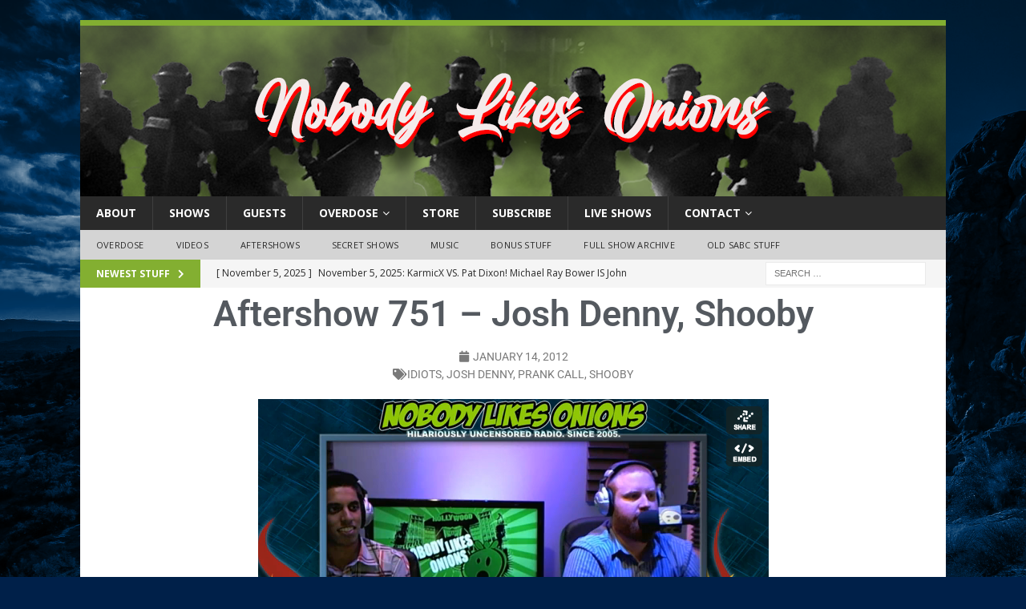

--- FILE ---
content_type: text/css
request_url: https://www.nobodylikesonions.com/wp-content/plugins/pmpro-toolkit/css/pmprodev.css?ver=a758ad54836938cbc8a6a9961009434f
body_size: -108
content:

button#pmprodev-generate:disabled {
	opacity: 0.5;
}


--- FILE ---
content_type: text/css
request_url: https://www.nobodylikesonions.com/wp-content/uploads/elementor/css/post-10011.css?ver=1764839330
body_size: 848
content:
.elementor-10011 .elementor-element.elementor-element-f256e55:not(.elementor-motion-effects-element-type-background), .elementor-10011 .elementor-element.elementor-element-f256e55 > .elementor-motion-effects-container > .elementor-motion-effects-layer{background-color:#ffffff;}.elementor-10011 .elementor-element.elementor-element-f256e55{transition:background 0.3s, border 0.3s, border-radius 0.3s, box-shadow 0.3s;margin-top:0px;margin-bottom:0px;}.elementor-10011 .elementor-element.elementor-element-f256e55 > .elementor-background-overlay{transition:background 0.3s, border-radius 0.3s, opacity 0.3s;}.elementor-widget-theme-post-title .elementor-heading-title{font-family:var( --e-global-typography-primary-font-family ), Sans-serif;font-weight:var( --e-global-typography-primary-font-weight );color:var( --e-global-color-primary );}.elementor-10011 .elementor-element.elementor-element-cc65360{text-align:center;}.elementor-10011 .elementor-element.elementor-element-cc65360 .elementor-heading-title{font-size:45px;color:#54595f;}.elementor-widget-post-info .elementor-icon-list-item:not(:last-child):after{border-color:var( --e-global-color-text );}.elementor-widget-post-info .elementor-icon-list-icon i{color:var( --e-global-color-primary );}.elementor-widget-post-info .elementor-icon-list-icon svg{fill:var( --e-global-color-primary );}.elementor-widget-post-info .elementor-icon-list-text, .elementor-widget-post-info .elementor-icon-list-text a{color:var( --e-global-color-secondary );}.elementor-widget-post-info .elementor-icon-list-item{font-family:var( --e-global-typography-text-font-family ), Sans-serif;font-weight:var( --e-global-typography-text-font-weight );}.elementor-10011 .elementor-element.elementor-element-d4777cd > .elementor-widget-container{padding:0px 25px 0px 25px;}.elementor-10011 .elementor-element.elementor-element-d4777cd .elementor-icon-list-icon i{color:#7a7a7a;font-size:14px;}.elementor-10011 .elementor-element.elementor-element-d4777cd .elementor-icon-list-icon svg{fill:#7a7a7a;--e-icon-list-icon-size:14px;}.elementor-10011 .elementor-element.elementor-element-d4777cd .elementor-icon-list-icon{width:14px;}body:not(.rtl) .elementor-10011 .elementor-element.elementor-element-d4777cd .elementor-icon-list-text{padding-left:4px;}body.rtl .elementor-10011 .elementor-element.elementor-element-d4777cd .elementor-icon-list-text{padding-right:4px;}.elementor-10011 .elementor-element.elementor-element-d4777cd .elementor-icon-list-text, .elementor-10011 .elementor-element.elementor-element-d4777cd .elementor-icon-list-text a{color:#7a7a7a;}.elementor-10011 .elementor-element.elementor-element-d4777cd .elementor-icon-list-item{text-transform:uppercase;}.elementor-10011 .elementor-element.elementor-element-5cab5ea:not(.elementor-motion-effects-element-type-background), .elementor-10011 .elementor-element.elementor-element-5cab5ea > .elementor-motion-effects-container > .elementor-motion-effects-layer{background-color:#ffffff;}.elementor-10011 .elementor-element.elementor-element-5cab5ea{transition:background 0.3s, border 0.3s, border-radius 0.3s, box-shadow 0.3s;margin-top:0px;margin-bottom:0px;}.elementor-10011 .elementor-element.elementor-element-5cab5ea > .elementor-background-overlay{transition:background 0.3s, border-radius 0.3s, opacity 0.3s;}.elementor-10011 .elementor-element.elementor-element-3114ff4 > .elementor-widget-container{margin:0px 75px 0px 75px;}.elementor-widget-theme-post-featured-image .widget-image-caption{color:var( --e-global-color-text );font-family:var( --e-global-typography-text-font-family ), Sans-serif;font-weight:var( --e-global-typography-text-font-weight );}.elementor-10011 .elementor-element.elementor-element-eddd4d9 > .elementor-widget-container{margin:0px 75px 0px 75px;}.elementor-widget-theme-post-content{color:var( --e-global-color-text );font-family:var( --e-global-typography-text-font-family ), Sans-serif;font-weight:var( --e-global-typography-text-font-weight );}.elementor-10011 .elementor-element.elementor-element-cddd412 > .elementor-widget-container{margin:0px 50px 20px 50px;}.elementor-10011 .elementor-element.elementor-element-b49d7f0:not(.elementor-motion-effects-element-type-background), .elementor-10011 .elementor-element.elementor-element-b49d7f0 > .elementor-motion-effects-container > .elementor-motion-effects-layer{background-color:#ffffff;}.elementor-10011 .elementor-element.elementor-element-b49d7f0{transition:background 0.3s, border 0.3s, border-radius 0.3s, box-shadow 0.3s;margin-top:0px;margin-bottom:0px;padding:0px 50px 0px 50px;}.elementor-10011 .elementor-element.elementor-element-b49d7f0 > .elementor-background-overlay{transition:background 0.3s, border-radius 0.3s, opacity 0.3s;}.elementor-widget-heading .elementor-heading-title{font-family:var( --e-global-typography-primary-font-family ), Sans-serif;font-weight:var( --e-global-typography-primary-font-weight );color:var( --e-global-color-primary );}.elementor-10011 .elementor-element.elementor-element-a837f31 .elementor-heading-title{color:#54595f;}.elementor-10011 .elementor-element.elementor-global-9845 > .elementor-widget-container{margin:-10px 0px 0px 15px;}.elementor-10011 .elementor-element.elementor-element-ce28d34 .elementor-heading-title{color:#54595f;}.elementor-10011 .elementor-element.elementor-element-26164b5 > .elementor-widget-container{margin:0px 0px 50px 0px;}.elementor-10011 .elementor-element.elementor-element-26164b5{--grid-side-margin:10px;--grid-column-gap:10px;--grid-row-gap:10px;--grid-bottom-margin:10px;}@media(max-width:1024px){.elementor-10011 .elementor-element.elementor-element-cc65360 > .elementor-widget-container{margin:0px 0px 0px 0px;}.elementor-10011 .elementor-element.elementor-element-d4777cd > .elementor-widget-container{margin:-5px 0px 0px 0px;}.elementor-10011 .elementor-element.elementor-element-3114ff4 > .elementor-widget-container{margin:0px 25px 0px 25px;}.elementor-10011 .elementor-element.elementor-element-eddd4d9 > .elementor-widget-container{margin:0px 25px 0px 25px;}.elementor-10011 .elementor-element.elementor-element-b49d7f0{margin-top:0px;margin-bottom:0px;padding:0px 20px 0px 20px;}.elementor-10011 .elementor-element.elementor-element-a837f31 > .elementor-widget-container{margin:0px 0px 0px 0px;padding:0px 0px 0px 0px;}.elementor-10011 .elementor-element.elementor-element-26164b5 > .elementor-widget-container{margin:0px 0px 35px 0px;} .elementor-10011 .elementor-element.elementor-element-26164b5{--grid-side-margin:10px;--grid-column-gap:10px;--grid-row-gap:10px;--grid-bottom-margin:10px;}}@media(max-width:767px){.elementor-10011 .elementor-element.elementor-element-cc65360 > .elementor-widget-container{margin:0px 0px 0px 0px;}.elementor-10011 .elementor-element.elementor-element-cc65360 .elementor-heading-title{font-size:27px;}.elementor-10011 .elementor-element.elementor-element-d4777cd .elementor-icon-list-items:not(.elementor-inline-items) .elementor-icon-list-item:not(:last-child){padding-bottom:calc(0px/2);}.elementor-10011 .elementor-element.elementor-element-d4777cd .elementor-icon-list-items:not(.elementor-inline-items) .elementor-icon-list-item:not(:first-child){margin-top:calc(0px/2);}.elementor-10011 .elementor-element.elementor-element-d4777cd .elementor-icon-list-items.elementor-inline-items .elementor-icon-list-item{margin-right:calc(0px/2);margin-left:calc(0px/2);}.elementor-10011 .elementor-element.elementor-element-d4777cd .elementor-icon-list-items.elementor-inline-items{margin-right:calc(-0px/2);margin-left:calc(-0px/2);}body.rtl .elementor-10011 .elementor-element.elementor-element-d4777cd .elementor-icon-list-items.elementor-inline-items .elementor-icon-list-item:after{left:calc(-0px/2);}body:not(.rtl) .elementor-10011 .elementor-element.elementor-element-d4777cd .elementor-icon-list-items.elementor-inline-items .elementor-icon-list-item:after{right:calc(-0px/2);}.elementor-10011 .elementor-element.elementor-element-d4777cd .elementor-icon-list-item{font-size:13px;}.elementor-10011 .elementor-element.elementor-element-3114ff4 > .elementor-widget-container{margin:0px 6px 0px 6px;}.elementor-10011 .elementor-element.elementor-element-eddd4d9 > .elementor-widget-container{margin:0px 6px 0px 6px;}.elementor-10011 .elementor-element.elementor-element-b9d41ed > .elementor-widget-container{margin:0px 0px 0px 0px;}.elementor-10011 .elementor-element.elementor-element-cddd412 > .elementor-widget-container{margin:-5px 12px 0px 12px;}.elementor-10011 .elementor-element.elementor-element-b49d7f0{margin-top:0px;margin-bottom:0px;padding:0px 10px 0px 10px;}.elementor-10011 .elementor-element.elementor-element-a837f31 > .elementor-widget-container{margin:0px 0px -10px 0px;}.elementor-10011 .elementor-element.elementor-global-9845 > .elementor-widget-container{margin:0px 0px 0px 0px;}.elementor-10011 .elementor-element.elementor-element-26164b5 > .elementor-widget-container{margin:0px 0px 35px 0px;} .elementor-10011 .elementor-element.elementor-element-26164b5{--grid-side-margin:10px;--grid-column-gap:10px;--grid-row-gap:10px;--grid-bottom-margin:10px;}}

--- FILE ---
content_type: text/css
request_url: https://www.nobodylikesonions.com/wp-content/plugins/flagged-content/css/public-styles.css?ver=1.0.2
body_size: 1109
content:
.flagcontent-validation-error {
	color: red;
}

.flagcontent-validation-errors-description {
    color: #a94442;
    background-color: #f2dede;
    border-color: #ebccd1;
}

.flagcontent-form-container {
	margin-top: 20px;
	margin-bottom: 20px;
	clear: both;
}


.flagcontent-form-inside {
	/*border: 1px solid #ddd;*/
	padding: 20px;
	/*box-shadow: 1px 1px 2px #bbb;*/
	background-color: #fff;
	font-size: 14px;
}

.flagcontent-name-email-container,
.flagcontent-reason-container,
.flagcontent-description-container,
.flagcontent-submit-container{
	margin-top: 25px;
}

.flagcontent-reason-container {
    width: 75%;
}

.flagcontent-form-fields select {
    width: 100%;
}

.flagcontent-name-email-container .flagcontent-name-field {
	width: 46%;
	float: left;
	margin-right: 4%;
}

.flagcontent-name-email-container .flagcontent-email-field {
	width: 46%;
	float: left;
}


.flagcontent-form-fields p {
	margin-top: 1.5em;
	margin-bottom: 0;
}

.flagcontent-form-fields input[type="text"] {
  width: 100%;
}

.flagcontent-form-fields textarea {
  resize: none;
  width: 75%;
  height: 150px;
}

.flagcontent-form-fields label {
	display: inline-block;
}

.flagcontent-form-fields .flagcontent-submit-spinner {
	visibility: hidden;
	display: inline-block;
	margin-left: 10px;
}

.flagcontent-reveal-button, .flagcontent-submit-button {
	text-transform: none;
}

.flagcontent-alert-box {
	display: none;
	padding: 15px;
    margin-bottom: 20px;
    border: 1px solid transparent;
    border-radius: 4px;
}

    .flagcontent-alert-box-success {
        color: #3c763d;
        background-color: #dff0d8;
        border-color: #d6e9c6;
    }

.flagcontent-clear-floated-fields {
	clear: both;
}


/**
 * Button styles and color schemes
 */

/**
 * Color: Black
 */
.flagcontent-button-color-black {
	background: #323232;
	color: #FDFDFD;
}
	.flagcontent-button-color-black:hover,
	.flagcontent-button-color-black:active,
	.flagcontent-button-color-black:focus {
		background: #191919;
		color: #FDFDFD;
	}

/**
 * Gray
 */
.flagcontent-button-color-gray  {
	background: #717174;
	color: #FDFDFD;
}
	.flagcontent-button-color-gray:hover,
	.flagcontent-button-color-gray:active,
	.flagcontent-button-color-gray:focus {
		background: #5A5A5C;
		color: #FDFDFD;
	}

/**
 * Green
 */
.flagcontent-button-color-green {
	background: #007300;
	color: #FDFDFD;
	/*border-color: #007300;*/
}
	.flagcontent-button-color-green:hover,
	.flagcontent-button-color-green:active,
	.flagcontent-button-color-green:focus {
		background: #005000;
		color: #FDFDFD;
	}

/**
 * Red
 */
.flagcontent-button-color-red {
	background: #e74c3c;
	color: #FDFDFD;
}
	.flagcontent-button-color-red:hover,
	.flagcontent-button-color-red:active,
	.flagcontent-button-color-red:focus {
		background: #B83D30;
		color: #FDFDFD;
	}

@media only screen and ( max-width : 480px ) {

	.flagcontent-form-modal {
		/*width: 95%;*/
		padding: 8px;
	}

	.flagcontent-form-fields input[type="text"] {
	  width: 100%;
	}

	.flagcontent-form-fields textarea {
	  width: 100%;
	}

	.flagcontent-form-fields .flagcontent-reason-container {
	  width: 100%;
	}

    .flagcontent-form-fields select {
        width: 100%;
    }

	.flagcontent-name-email-container .flagcontent-name-field {
		width: 100%;
	    float: none;
	    margin-right: 0;
	}

	.flagcontent-name-email-container .flagcontent-email-field {
		width: 100%;
	    float: none;
	    margin-right: 0;
	}
}



/*
 * Modal styles
 */

.flagcontent-form-modal {
	position: relative;
	background: #FFF;
	padding: 20px;
	width: auto;
	max-width: 640px;
	margin: 20px auto;
	box-shadow: 0px 8px 20px rgba(0,0,0,0.25);
	border-radius: 3px;
}

.mfp-close:hover, .mfp-close:focus {
	background: none;
}


/**
 * Fade-move animation for second dialog
 */

/* at start */
.flagcontent-mfp-slide-bottom .flagcontent-zoom-anim-dialog {
	opacity: 0;
	-webkit-transition: all 0.2s ease-out;
	-moz-transition: all 0.2s ease-out;
	-o-transition: all 0.2s ease-out;
	transition: all 0.2s ease-out;

	-webkit-transform: translateY(-20px) perspective( 600px ) rotateX( 10deg );
	-moz-transform: translateY(-20px) perspective( 600px ) rotateX( 10deg );
	-ms-transform: translateY(-20px) perspective( 600px ) rotateX( 10deg );
	-o-transform: translateY(-20px) perspective( 600px ) rotateX( 10deg );
	transform: translateY(-20px) perspective( 600px ) rotateX( 10deg );

}

/* animate in */
.flagcontent-mfp-slide-bottom.mfp-ready .flagcontent-zoom-anim-dialog {
	opacity: 1;
	-webkit-transform: translateY(0) perspective( 600px ) rotateX( 0 ); 
	-moz-transform: translateY(0) perspective( 600px ) rotateX( 0 ); 
	-ms-transform: translateY(0) perspective( 600px ) rotateX( 0 ); 
	-o-transform: translateY(0) perspective( 600px ) rotateX( 0 ); 
	transform: translateY(0) perspective( 600px ) rotateX( 0 ); 
}

/* animate out */
.flagcontent-mfp-slide-bottom.mfp-removing .flagcontent-zoom-anim-dialog {
	opacity: 0;

	-webkit-transform: translateY(-10px) perspective( 600px ) rotateX( 10deg ); 
	-moz-transform: translateY(-10px) perspective( 600px ) rotateX( 10deg ); 
	-ms-transform: translateY(-10px) perspective( 600px ) rotateX( 10deg ); 
	-o-transform: translateY(-10px) perspective( 600px ) rotateX( 10deg ); 
	transform: translateY(-10px) perspective( 600px ) rotateX( 10deg ); 
}

/* Dark overlay, start state */
.flagcontent-mfp-slide-bottom.mfp-bg {
	opacity: 0;

	-webkit-transition: opacity 0.3s ease-out; 
	-moz-transition: opacity 0.3s ease-out; 
	-o-transition: opacity 0.3s ease-out; 
	transition: opacity 0.3s ease-out;
}

/* animate in */
.flagcontent-mfp-slide-bottom.mfp-ready.mfp-bg {
	opacity: 0.8;
}

/* animate out */
.flagcontent-mfp-slide-bottom.mfp-removing.mfp-bg {
	opacity: 0;
}